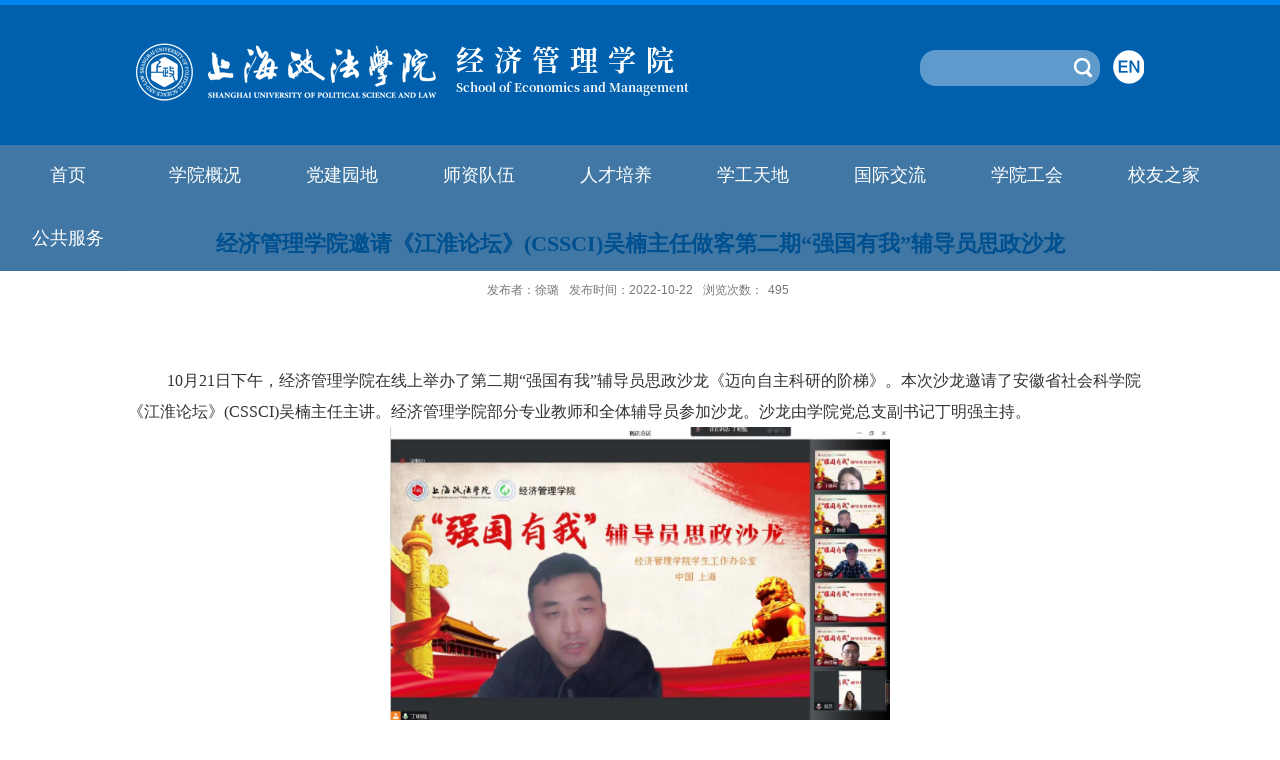

--- FILE ---
content_type: text/html
request_url: https://www.shupl.edu.cn/jjgl/2022/1022/c765a116079/page.htm
body_size: 6347
content:
<!DOCTYPE html>
<html>
<head>
<meta charset="utf-8">
<meta name="renderer" content="webkit" />
<meta http-equiv="X-UA-Compatible" content="IE=edge,chrome=1">
<meta name="viewport" content="width=device-width,user-scalable=0,initial-scale=1.0, minimum-scale=1.0, maximum-scale=1.0"/>
<title>经济管理学院邀请《江淮论坛》(CSSCI)吴楠主任做客第二期“强国有我”辅导员思政沙龙</title>
<meta name="keywords" content="经济管理学院">
<meta name="description" content="上海政法学院" >
<meta name="description" content="10月21日下午，经济管理学院在线上举办了第二期“强国有我”辅导员思政沙龙《迈向自主科研的阶梯》。本次沙龙邀请了安徽省社会科学院《江淮论坛》(CSSCI)吴楠主任主讲。经济管理学院部分专业教师和全体辅导员参加沙龙。沙龙由学院党总支副书记丁明强主持。吴楠围绕如何迈向自主科研的主题，结合自己在《江淮论坛》期刊编室多年的工作经历，分享了一些实用性强的期刊信息，对期刊的特点、选稿偏好、方向风格以及期刊评价体系向老师们作出详细的介绍，同时对期刊投稿的要求和注意事项提出建议。她指出从被动科研向主动科研迈进的关键在于弥补论文发表方面的知识差量和打破信息差量，同时她表示论文写作要从简单的创作开始，勤写多写，这对于培养论文写作技巧和良好的科研素养是非常必要的。吴楠还就如何进行选题、选题方向与范围，如何写作、格式要求、框架构思以及参考文献等方面展开详细介绍。吴楠指出要及时了解国家的最新动向，要紧跟热点时事，选题要注意结合当下的学生问题和时政热点进行针对性研究，这样的选题才有意义。她强调，做研究一定是基于热情和兴趣出发，希望大家都能在繁忙的辅导员工作中找到自己的价值所在。最后，丁明强对吴楠主任线上莅临传经送" />

<link type="text/css" href="/_css/_system/system.css" rel="stylesheet"/>
<link type="text/css" href="/_upload/site/1/style/1/1.css" rel="stylesheet"/>
<link type="text/css" href="/_upload/site/00/10/16/style/12/12.css" rel="stylesheet"/>
<link type="text/css" href="/_js/_portletPlugs/sudyNavi/css/sudyNav.css" rel="stylesheet" />
<link type="text/css" href="/_js/_portletPlugs/datepicker/css/datepicker.css" rel="stylesheet" />
<link type="text/css" href="/_js/_portletPlugs/simpleNews/css/simplenews.css" rel="stylesheet" />

<script language="javascript" src="/_js/jquery.min.js" sudy-wp-context="" sudy-wp-siteId="16"></script>
<script language="javascript" src="/_js/jquery.sudy.wp.visitcount.js"></script>
<script type="text/javascript" src="/_js/_portletPlugs/sudyNavi/jquery.sudyNav.js"></script>
<script type="text/javascript" src="/_js/_portletPlugs/datepicker/js/jquery.datepicker.js"></script>
<script type="text/javascript" src="/_js/_portletPlugs/datepicker/js/datepicker_lang_HK.js"></script>
<link href="/_upload/tpl/00/f3/243/template243/favicon.ico" type="image/x-icon" rel="shortcut icon" />
<link rel="stylesheet" href="/_upload/tpl/00/f3/243/template243/style.css" type="text/css" />
<link rel="stylesheet" href="/_upload/tpl/00/f3/243/template243/mobile.css" type="text/css"/>
<link rel="stylesheet" href="/_upload/tpl/00/f3/243/template243/media.css" type="text/css"/>
<!--[if lt IE 9]>
	<script src="/_upload/tpl/00/f3/243/template243/extends/libs/html5.js"></script>
<![endif]-->
</head>
<body class="list">
<!--Start||headTop-->
<div class="wrapper headtop" id="headtop">
	<div class="inner">
		
    </div>
</div>
<!--End||headTop-->
<!--Start||head-->
	<div class="wrapper header" id="header">
		<div class="inner">
			<div class="mod clearfix">
				<a class="navi-aside-toggle"></a>
				<div class="head-left" frag="面板01">
					<!--logo开始-->
					<div class="sitelogo" frag="窗口01" portletmode="simpleSiteAttri">
						<a href="/jjgl/main.htm" title="返回经济管理学院首页"><img src="/_upload/tpl/00/f3/243/template243/images/logo.png"><span
									class="sitetitle">经济管理学院
 <div style="font-size:12px;padding-top: 8px;letter-spacing: normal;">School of Economics and Management</div>
</span></a>
					</div>
					<!--//logo结束-->
				</div>
				<div class="head-right">
					<div class="right-bottom clearfix">
						<div class="site-lang clearfix" frag="窗口02">
							
								
								<ul class="clearfix" data-nav-aside='{"title":"语言","index":1}'>
									
									<li class="links i1"><a href="https://www.shupl.edu.cn/jjEn/main.htm" target="_self">EN</a> </li>
									
								</ul>
								
							
						</div>
						<div class="searchbox" frag="窗口03" portletmode="search">
															<!--搜索组件-->
								<div class="wp-search clearfix">
									<form action="/_web/search/doSearch.do?locale=zh_CN&request_locale=zh_CN&_p=YXM9MTYmdD0yNDMmZD02NTQmcD0zJmY9MTcmYT0wJm09U04mfGJubkNvbHVtblZpcnR1YWxOYW1lPTE3Jg__" method="post" target="_blank">
										<div class="search-input">
											<input name="keyword" class="search-title" type="text" value=""
												onblur="if(this.value == '请输入关键词...') { this.value = '请输入关键词...'; }"
												onfocus="if(this.value == '请输入关键词...') { this.value = ''; }"
												placeholder="" />
										</div>
										<div class="search-btn">
											<input name="submit" class="search-submit" type="submit" value="" />
										</div>
									</form>
								</div>
								<!--//复制以上代码到自定义搜索-->
							
						</div>
					</div>
				</div>

			</div>
		</div>
	</div>
	<!--End||head-->
<!--Start||nav-->
<div class="wrapper nav wp-navi" id="nav">
	<div class="inner clearfix">
		<div class="wp-panel">
			<div class="wp-window" frag="窗口1" portletmode="simpleSudyNavi">
				
					
					<ul class="wp-menu" data-nav-aside='{"title":"导航","index":0}'>
						
						<li class="menu-item i1"><a class="menu-link" href="/jjgl/main.psp" target="_self">首页</a>
							
						</li>
						
						<li class="menu-item i2"><a class="menu-link" href="/jjgl/753/list.htm" target="_self">学院概况</a>
							
							<em class="menu-switch-arrow"></em>
							<ul class="sub-menu ">
								
								<li class="sub-item i2-1"><a class="sub-link" href="/jjgl/xyjj/list.htm" target="_self">学院简介</a>
									
								</li>
								
								<li class="sub-item i2-2"><a class="sub-link" href="/jjgl/bxts/list.htm" target="_self">办学特色</a>
									
								</li>
								
								<li class="sub-item i2-3"><a class="sub-link" href="/jjgl/bzcy/list.htm" target="_self">党政领导</a>
									
								</li>
								
								<li class="sub-item i2-4"><a class="sub-link" href="/jjgl/bgs/list.htm" target="_self">办公室</a>
									
								</li>
								
								<li class="sub-item i2-5"><a class="sub-link" href="/jjgl/xydsj/list.htm" target="_self">大事记</a>
									
								</li>
								
							</ul>
							
						</li>
						
						<li class="menu-item i3"><a class="menu-link" href="/jjgl/djyd/list.htm" target="_self">党建园地</a>
							
							<em class="menu-switch-arrow"></em>
							<ul class="sub-menu ">
								
								<li class="sub-item i3-1"><a class="sub-link" href="/jjgl/jgdj_4783/list.htm" target="_self">教工党建</a>
									
								</li>
								
								<li class="sub-item i3-2"><a class="sub-link" href="/jjgl/xsdj/list.htm" target="_self">学生党建</a>
									
								</li>
								
								<li class="sub-item i3-3"><a class="sub-link" href="/jjgl/dwgk/list.htm" target="_self">党务公开</a>
									
								</li>
								
								<li class="sub-item i3-4"><a class="sub-link" href="/jjgl/ztjyjxs_4928/list.htm" target="_self">主题教育进行时</a>
									
								</li>
								
							</ul>
							
						</li>
						
						<li class="menu-item i4"><a class="menu-link" href="/jjgl/szdw/list.htm" target="_self">师资队伍</a>
							
							<em class="menu-switch-arrow"></em>
							<ul class="sub-menu ">
								
								<li class="sub-item i4-1"><a class="sub-link" href="/jjgl/ssyjsds/list.htm" target="_self">硕士研究生导师</a>
									
								</li>
								
								<li class="sub-item i4-2"><a class="sub-link" href="/jjgl/zyjys/list.htm" target="_self">专业教研室老师</a>
									
								</li>
								
							</ul>
							
						</li>
						
						<li class="menu-item i5"><a class="menu-link" href="/jjgl/zysz/list.htm" target="_self">人才培养</a>
							
							<em class="menu-switch-arrow"></em>
							<ul class="sub-menu ">
								
								<li class="sub-item i5-1"><a class="sub-link" href="/jjgl/zysz_4786/list.htm" target="_self">专业设置</a>
									
							<em class="menu-switch-arrow"></em>
							<ul class="sub-menu ">
								
								<li class="sub-item i5-1-1"><a class="sub-link" href="/jjgl/jjx/list.htm" target="_self">经济学</a>
									
								</li>
								
								<li class="sub-item i5-1-2"><a class="sub-link" href="/jjgl/gjjjymy/list.htm" target="_self">国际经济与贸易</a>
									
								</li>
								
								<li class="sub-item i5-1-3"><a class="sub-link" href="/jjgl/gsgl/list.htm" target="_self">工商管理</a>
									
								</li>
								
								<li class="sub-item i5-1-4"><a class="sub-link" href="/jjgl/cwgl/list.htm" target="_self">财务管理</a>
									
								</li>
								
								<li class="sub-item i5-1-5"><a class="sub-link" href="/jjgl/sjx/list.htm" target="_self">审计学</a>
									
								</li>
								
								<li class="sub-item i5-1-6"><a class="sub-link" href="/jjgl/jjyjr/list.htm" target="_self">经济与金融</a>
									
								</li>
								
								<li class="sub-item i5-1-7"><a class="sub-link" href="/jjgl/ssx/list.htm" target="_self">税收学</a>
									
								</li>
								
								<li class="sub-item i5-1-8"><a class="sub-link" href="/jjgl/dzswjfl/list.htm" target="_self">电子商务及法律</a>
									
								</li>
								
							</ul>
							
								</li>
								
								<li class="sub-item i5-2"><a class="sub-link" href="/jjgl/jxjh_4794/list.htm" target="_self">教学计划</a>
									
								</li>
								
								<li class="sub-item i5-3"><a class="sub-link" href="/jjgl/yrhj_4795/list.htm" target="_self">育人获奖</a>
									
								</li>
								
								<li class="sub-item i5-4"><a class="sub-link" href="/jjgl/sjsx_4796/list.htm" target="_self">实践实训</a>
									
								</li>
								
							</ul>
							
						</li>
						
						<li class="menu-item i6"><a class="menu-link" href="/jjgl/759/list.htm" target="_self">学工天地</a>
							
							<em class="menu-switch-arrow"></em>
							<ul class="sub-menu ">
								
								<li class="sub-item i6-1"><a class="sub-link" href="/jjgl/szyr/list.htm" target="_self">思政育人</a>
									
								</li>
								
								<li class="sub-item i6-2"><a class="sub-link" href="/jjgl/jsyr/list.htm" target="_self">竞赛育人</a>
									
								</li>
								
								<li class="sub-item i6-3"><a class="sub-link" href="/jjgl/cxcy/list.htm" target="_self">创新创业</a>
									
								</li>
								
								<li class="sub-item i6-4"><a class="sub-link" href="/jjgl/ppbj/list.htm" target="_self">品牌班级</a>
									
								</li>
								
							</ul>
							
						</li>
						
						<li class="menu-item i7"><a class="menu-link" href="/jjgl/gjjl/list.htm" target="_self">国际交流</a>
							
						</li>
						
						<li class="menu-item i8"><a class="menu-link" href="/jjgl/xygh/list.htm" target="_self">学院工会</a>
							
							<em class="menu-switch-arrow"></em>
							<ul class="sub-menu ">
								
								<li class="sub-item i8-1"><a class="sub-link" href="/jjgl/ghxw/list.htm" target="_self">工会新闻</a>
									
								</li>
								
								<li class="sub-item i8-2"><a class="sub-link" href="/jjgl/jchd/list.htm" target="_self">活动剪影</a>
									
								</li>
								
								<li class="sub-item i8-3"><a class="sub-link" href="/jjgl/gzzd/list.htm" target="_self">规章制度</a>
									
								</li>
								
								<li class="sub-item i8-4"><a class="sub-link" href="/jjgl/flbz/list.htm" target="_self">福利保障</a>
									
								</li>
								
								<li class="sub-item i8-5"><a class="sub-link" href="/jjgl/nwwd/list.htm" target="_self">你问我答</a>
									
								</li>
								
							</ul>
							
						</li>
						
						<li class="menu-item i9"><a class="menu-link" href="/jjgl/xyzj/list.htm" target="_self">校友之家</a>
							
						</li>
						
						<li class="menu-item i10"><a class="menu-link" href="/jjgl/ggfw/list.htm" target="_self">公共服务</a>
							
							<em class="menu-switch-arrow"></em>
							<ul class="sub-menu ">
								
								<li class="sub-item i10-1"><a class="sub-link" href="/jjgl/xszy/list.htm" target="_self">学术资源</a>
									
								</li>
								
								<li class="sub-item i10-2"><a class="sub-link" href="/jjgl/cyxz/list.htm" target="_self">常用下载</a>
									
								</li>
								
							</ul>
							
						</li>
						
					</ul>
					
				
			</div>
		</div>
	</div>
</div>
<!--aside导航-->
<div class="wp-navi-aside" id="wp-navi-aside">
  <div class="aside-inner">
    <div class="navi-aside-wrap"></div>
  </div>
  <div class="navi-aside-mask"></div>
</div>
<!--End||nav-->
<!--Start||content-->
<div class="wrapper" id="d-container">
	<div class="inner clearfix">
		<div class="infobox">
			<div class="article" frag="窗口3" portletmode="simpleArticleAttri">
				
				  <h1 class="arti_title">经济管理学院邀请《江淮论坛》(CSSCI)吴楠主任做客第二期“强国有我”辅导员思政沙龙</h1>
				  <h2 class="arti_title"></h2>
				  <p class="arti_metas"><span class="arti_publisher">发布者：徐璐</span><span class="arti_update">发布时间：2022-10-22</span><span class="arti_views">浏览次数：<span class="WP_VisitCount" url="/_visitcountdisplay?siteId=16&type=3&articleId=116079">229</span></span></p>
				  <div class="entry">
					<div class="read"><div class='wp_articlecontent'><p><style type="text/css"></style></p><h1 align="center" class="cjk" style="background:#ffffff;padding:0cm;border:currentcolor;border-image:none;line-height:0.04cm;page-break-after:auto;orphans:2;widows:2;page-break-inside:auto;margin-bottom:0.37cm;"><a name="_GoBack"></a><span style="color:#222222;font-family:microsoft yahei ui;font-size:21px;"><span style="font-style:normal;"><br /></span></span></h1><h1 align="center" class="cjk" style="background:#ffffff;padding:0cm;border:currentcolor;border-image:none;line-height:0.04cm;page-break-after:auto;orphans:2;widows:2;page-break-inside:auto;margin-bottom:0.37cm;"><span style="color:#222222;font-family:microsoft yahei ui;font-size:21px;"><span lang="zh-CN"><span style="font-style:normal;"><br /></span></span></span></h1><p class="cjk" style="text-align:left;line-height:1.75em;text-indent:1.04cm;page-break-after:auto;orphans:0;widows:0;page-break-inside:auto;margin-bottom:0cm;"><span style="color:#333333;line-height:1.75em;font-family:arial, serif;font-size:18px;"><span lang="en-US" style="line-height:1.75em;"><span style="line-height:1.75em;font-family:宋体,simsun;font-size:16px;font-style:normal;">10</span></span></span><span style="color:#333333;line-height:1.75em;font-family:arial;font-size:18px;"><span style="line-height:1.75em;font-family:宋体,simsun;font-size:16px;font-style:normal;">月</span></span><span style="color:#333333;line-height:1.75em;font-family:arial, serif;font-size:18px;"><span lang="en-US" style="line-height:1.75em;"><span style="line-height:1.75em;font-family:宋体,simsun;font-size:16px;font-style:normal;">21</span></span></span><span style="color:#333333;line-height:1.75em;font-family:arial;font-size:18px;"><span style="line-height:1.75em;font-family:宋体,simsun;font-size:16px;font-style:normal;">日下午，经济管理学院在线上举办了第</span></span><span style="color:#333333;line-height:1.75em;font-family:宋体;font-size:18px;"><span lang="zh-CN" style="line-height:1.75em;"><span style="line-height:1.75em;font-family:宋体,simsun;font-size:16px;font-style:normal;">二</span></span></span><span style="color:#333333;line-height:1.75em;font-family:arial;font-size:18px;"><span style="line-height:1.75em;font-family:宋体,simsun;font-size:16px;font-style:normal;">期“强国有我”辅导员思政沙龙</span></span><span style="color:#333333;line-height:1.75em;font-family:宋体;font-size:18px;"><span lang="zh-CN" style="line-height:1.75em;"><span style="line-height:1.75em;font-family:宋体,simsun;font-size:16px;font-style:normal;">《</span></span></span><span style="color:#333333;line-height:1.75em;font-family:宋体;font-size:18px;"><span lang="zh-CN" style="line-height:1.75em;"><span style="line-height:1.75em;font-family:宋体,simsun;font-size:16px;font-style:normal;">迈向自主科研的阶梯</span></span></span><span style="color:#333333;line-height:1.75em;font-family:宋体;font-size:18px;"><span lang="zh-CN" style="line-height:1.75em;"><span style="line-height:1.75em;font-family:宋体,simsun;font-size:16px;font-style:normal;">》</span></span></span><span style="color:#333333;line-height:1.75em;font-family:arial;font-size:18px;"><span style="line-height:1.75em;font-family:宋体,simsun;font-size:16px;font-style:normal;">。</span></span><span style="color:#333333;line-height:1.75em;font-family:宋体;font-size:18px;"><span lang="zh-CN" style="line-height:1.75em;"><span style="line-height:1.75em;font-family:宋体,simsun;font-size:16px;font-style:normal;">本</span></span></span><span style="color:#333333;line-height:1.75em;"><span style="line-height:1.75em;font-family:arial;font-size:18px;"><span style="line-height:1.75em;font-family:宋体,simsun;font-size:16px;font-style:normal;">次沙龙邀请了安徽省社会科学院《江淮论坛》</span></span><span style="line-height:1.75em;font-family:arial, serif;font-size:18px;"><span style="line-height:1.75em;font-family:宋体,simsun;font-size:16px;font-style:normal;">(CSSCI)</span></span></span><span style="color:#333333;line-height:1.75em;font-family:arial;font-size:18px;"><span style="line-height:1.75em;font-family:宋体,simsun;font-size:16px;font-style:normal;">吴楠主任主讲。经济管理学院</span></span><span style="color:#333333;line-height:1.75em;font-family:宋体;font-size:18px;"><span lang="zh-CN" style="line-height:1.75em;"><span style="line-height:1.75em;font-family:宋体,simsun;font-size:16px;font-style:normal;">部分专业教师和</span></span></span><span style="color:#333333;line-height:1.75em;font-family:arial;font-size:18px;"><span style="line-height:1.75em;font-family:宋体,simsun;font-size:16px;font-style:normal;">全体辅导员参</span></span><span style="color:#333333;line-height:1.75em;font-family:宋体;font-size:18px;"><span lang="zh-CN" style="line-height:1.75em;"><span style="line-height:1.75em;font-family:宋体,simsun;font-size:16px;font-style:normal;">加沙龙</span></span></span><span style="color:#333333;line-height:1.75em;font-family:宋体;font-size:18px;"><span lang="zh-CN" style="line-height:1.75em;"><span style="line-height:1.75em;font-family:宋体,simsun;font-size:16px;font-style:normal;">。</span></span></span><span style="color:#333333;line-height:1.75em;font-family:arial;font-size:18px;"><span style="line-height:1.75em;font-family:宋体,simsun;font-size:16px;font-style:normal;">沙龙由学院党总支副书记丁明强主持。</span></span></p><p style="text-align:center;"><img width="500" height="294" style="width:500px;height:294px;" src="/_upload/article/images/4f/b5/aaa6557d43f9ac3691c2cfba36cd/946bcbe6-3d29-46c8-99c1-419230fb8b41.jpg" border="0" vspace="0" hspace="0" /></p><p class="cjk" style="text-align:left;line-height:1.75em;text-indent:1.04cm;page-break-after:auto;orphans:0;widows:0;page-break-inside:auto;margin-bottom:0cm;"><span style="color:#333333;line-height:1.75em;font-family:宋体;font-size:18px;"><span lang="zh-CN" style="line-height:1.75em;"><span style="line-height:1.75em;font-family:宋体,simsun;font-size:16px;font-style:normal;">吴楠围绕如何迈向自主科研的主题，结合自己在《江淮论坛》期刊<span style="color:#333333;line-height:1.75em;font-size:16px;font-style:normal;font-family:宋体, simsun;">编</span><span style="color:rgba(0, 0, 0, 0.65);background-color:#fbfbfb;font-family:宋体, simsun;">辑</span>室多年的工作经历，分享了一些实用性强的期刊信息，对期刊的特点、选稿偏好、方向风格以及期刊评价体系向老师们作出详细的介绍，同时对期刊投稿的要求和注意事项提出建议。她指出从被动科研向主动科研迈进的关键在于弥补论文发表方面的知识差量和打破信息差量，同时她表示论文写作要从简单的创作开始，勤写多写，这对于培养论文写作技巧和良好的科研素养是非常必要的。吴楠还就如何进行选题、选题方向与范围，如何写作、格式要求、框架构思以及参考文献等方面展开详细介绍。</span></span></span></p><p style="text-align:center;"><img width="500" height="258" style="width:500px;height:258px;" src="/_upload/article/images/4f/b5/aaa6557d43f9ac3691c2cfba36cd/495383e0-c2a6-4203-b39a-8f0ea075efa6.png" border="0" vspace="0" hspace="0" /></p><p class="cjk" style="text-align:left;line-height:1.75em;text-indent:1.04cm;page-break-after:auto;orphans:0;widows:0;page-break-inside:auto;margin-bottom:0cm;"><span style="color:#333333;line-height:1.75em;font-family:宋体;font-size:18px;"><span lang="zh-CN" style="line-height:1.75em;"><span style="line-height:1.75em;font-family:宋体,simsun;font-size:16px;font-style:normal;">吴楠指出要及时了解国家的最新动向，要紧跟热点时事，选题要注意结合当下的学生问题和时政热点进行针对性研究，这样的选题才有意义。她强调，做研究一定是基于热情和兴趣出发，希望大家都能在繁忙的辅导员工作中找到自己的价值所在。</span></span></span></p><p style="text-align:center;"><img width="500" height="248" style="width:500px;height:248px;" src="/_upload/article/images/4f/b5/aaa6557d43f9ac3691c2cfba36cd/87c1cd1b-1126-4141-b29b-c38f1d9da49b.jpg" border="0" vspace="0" hspace="0" /></p><p class="cjk" style="text-align:left;line-height:1.75em;text-indent:1.04cm;page-break-after:auto;orphans:0;widows:0;page-break-inside:auto;margin-bottom:0cm;"><span style="color:#333333;line-height:1.75em;font-family:宋体;font-size:18px;"><span lang="zh-CN" style="line-height:1.75em;"><span style="line-height:1.75em;font-family:宋体,simsun;font-size:16px;font-style:normal;">最后，丁明强对吴楠主任线上莅临传经送宝表达了感谢，接着对本次思政沙龙进行了总结，本次沙龙既有理论层面上的指导，也有实践探索中的经验感悟分享，为学工老师们上了一堂理论性、针对性和指导性极强的辅导课。帮助辅导员在迈向科研的道路上弥补了科研写作知识差量和打破信息差量，满足自我发展需求，为今后的思政课题研究积累经验、拓展思路。接下来学院将继续邀请学生工作领域的专家、学者针对不同方面的工作进行针对性辅导，进一步提升学院学工队伍的职业化和专业化水平。</span></span></span></p><p class="cjk" style="text-align:left;line-height:1.75em;text-indent:1.04cm;page-break-after:auto;orphans:0;widows:0;page-break-inside:auto;margin-bottom:0cm;"><span style="color:#333333;line-height:1.75em;font-family:arial;font-size:18px;"><span style="line-height:1.75em;font-family:宋体,simsun;font-size:16px;font-style:normal;">吴楠</span></span><span style="color:#333333;line-height:1.75em;font-family:宋体;font-size:18px;"><span lang="zh-CN" style="line-height:1.75em;"><span style="line-height:1.75em;font-family:宋体,simsun;font-size:16px;font-style:normal;">系</span></span></span><span style="color:#333333;line-height:1.75em;"><span style="line-height:1.75em;font-family:arial;font-size:18px;"><span style="line-height:1.75em;font-family:宋体,simsun;font-size:16px;font-style:normal;">安徽省社会科学院《江淮论坛》</span></span><span style="line-height:1.75em;font-family:arial, serif;font-size:18px;"><span style="line-height:1.75em;font-family:宋体,simsun;font-size:16px;font-style:normal;">(CSSCI)</span></span></span><span style="color:#333333;line-height:1.75em;"><span style="line-height:1.75em;font-family:arial;font-size:18px;"><span style="line-height:1.75em;font-family:宋体,simsun;font-size:16px;font-style:normal;">一编室主任，《江淮论坛》党支部书记，副研究员。近年来，荣获安徽省社会科学奖二等奖</span></span><span style="line-height:1.75em;font-family:arial, serif;font-size:18px;"><span style="line-height:1.75em;font-family:宋体,simsun;font-size:16px;font-style:normal;">1</span></span></span><span style="color:#333333;line-height:1.75em;"><span style="line-height:1.75em;font-family:arial;font-size:18px;"><span style="line-height:1.75em;font-family:宋体,simsun;font-size:16px;font-style:normal;">项，主持完成省部级课题</span></span><span style="line-height:1.75em;font-family:arial, serif;font-size:18px;"><span style="line-height:1.75em;font-family:宋体,simsun;font-size:16px;font-style:normal;">5</span></span></span><span style="color:#333333;line-height:1.75em;"><span style="line-height:1.75em;font-family:arial;font-size:18px;"><span style="line-height:1.75em;font-family:宋体,simsun;font-size:16px;font-style:normal;">项、市厅级课题</span></span><span style="line-height:1.75em;font-family:arial, serif;font-size:18px;"><span style="line-height:1.75em;font-family:宋体,simsun;font-size:16px;font-style:normal;">6</span></span></span><span style="color:#333333;line-height:1.75em;"><span style="line-height:1.75em;font-family:arial;font-size:18px;"><span style="line-height:1.75em;font-family:宋体,simsun;font-size:16px;font-style:normal;">项，出版学术专著</span></span><span style="line-height:1.75em;font-family:arial, serif;font-size:18px;"><span style="line-height:1.75em;font-family:宋体,simsun;font-size:16px;font-style:normal;">2</span></span></span><span style="color:#333333;line-height:1.75em;"><span style="line-height:1.75em;font-family:arial;font-size:18px;"><span style="line-height:1.75em;font-family:宋体,simsun;font-size:16px;font-style:normal;">部，在南大核心期刊、《光明日报》《经济日报》《安徽日报》等发表文章近</span></span><span style="line-height:1.75em;font-family:arial, serif;font-size:18px;"><span style="line-height:1.75em;font-family:宋体,simsun;font-size:16px;font-style:normal;">20</span></span></span><span style="color:#333333;line-height:1.75em;font-family:arial;font-size:18px;"><span style="line-height:1.75em;font-family:宋体,simsun;font-size:16px;font-style:normal;">篇。主要从事政府治理、智慧治理研究。</span></span></p><p class="cjk" style="text-align:left;line-height:150%;text-indent:1.04cm;font-style:normal;page-break-after:auto;orphans:0;widows:0;page-break-inside:auto;margin-bottom:0cm;"><br /></p><p class="cjk" style="text-align:right;line-height:1.75em;text-indent:1.04cm;page-break-after:auto;orphans:0;widows:0;page-break-inside:auto;margin-bottom:0cm;"><span style="color:#333333;line-height:1.75em;font-family:宋体;font-size:18px;"><span lang="zh-CN" style="line-height:1.75em;"><span style="line-height:1.75em;font-family:宋体,simsun;font-size:16px;font-style:normal;">经济管理学院</span></span></span></p><p class="cjk" style="text-align:right;line-height:1.75em;text-indent:1.04cm;page-break-after:auto;orphans:0;widows:0;page-break-inside:auto;margin-bottom:0cm;"><span style="color:#333333;line-height:1.75em;font-family:arial, serif;font-size:18px;"><span lang="en-US" style="line-height:1.75em;"><span style="line-height:1.75em;font-family:宋体,simsun;font-size:16px;font-style:normal;">2022</span></span></span><span style="color:#333333;line-height:1.75em;"><span style="line-height:1.75em;font-family:宋体;font-size:18px;"><span lang="zh-CN" style="line-height:1.75em;"><span style="line-height:1.75em;font-family:宋体,simsun;font-size:16px;font-style:normal;">年</span></span></span><span style="line-height:1.75em;font-family:arial, serif;font-size:18px;"><span lang="en-US" style="line-height:1.75em;"><span style="line-height:1.75em;font-family:宋体,simsun;font-size:16px;font-style:normal;">10</span></span></span></span><span style="color:#333333;line-height:1.75em;"><span style="line-height:1.75em;font-family:宋体;font-size:18px;"><span lang="zh-CN" style="line-height:1.75em;"><span style="line-height:1.75em;font-family:宋体,simsun;font-size:16px;font-style:normal;">月</span></span></span><span style="line-height:1.75em;font-family:arial, serif;font-size:18px;"><span lang="en-US" style="line-height:1.75em;"><span style="line-height:1.75em;font-family:宋体,simsun;font-size:16px;font-style:normal;">22</span></span></span></span><span style="color:#333333;line-height:1.75em;font-family:宋体;font-size:18px;"><span lang="zh-CN" style="line-height:1.75em;"><span style="line-height:1.75em;font-family:宋体,simsun;font-size:16px;font-style:normal;">日</span></span></span></p><p class="cjk" style="text-align:left;line-height:150%;text-indent:1.04cm;font-style:normal;page-break-after:auto;orphans:0;widows:0;page-break-inside:auto;margin-bottom:0cm;"><br /></p><p class="cjk" style="text-align:left;line-height:150%;text-indent:1.04cm;font-style:normal;page-break-after:auto;orphans:0;widows:0;page-break-inside:auto;margin-bottom:0cm;"><br /></p><p class="cjk" style="text-align:left;line-height:150%;text-indent:1.04cm;font-style:normal;page-break-after:auto;orphans:0;widows:0;page-break-inside:auto;margin-bottom:0cm;"><br /></p><p class="cjk" style="line-height:150%;text-indent:0.8cm;font-style:normal;page-break-after:auto;orphans:0;widows:0;page-break-inside:auto;margin-bottom:0cm;"><br /></p><p class="cjk" style="line-height:150%;text-indent:0.8cm;font-style:normal;page-break-after:auto;orphans:0;widows:0;page-break-inside:auto;margin-bottom:0cm;"><br /></p><p class="cjk" style="line-height:150%;text-indent:0.8cm;font-style:normal;page-break-after:auto;orphans:0;widows:0;page-break-inside:auto;margin-bottom:0cm;"><br /></p><p class="cjk" style="line-height:150%;text-indent:0.8cm;page-break-after:auto;orphans:0;widows:0;page-break-inside:auto;margin-bottom:0cm;"><br /></p><p><br /></p></div></div>
				  </div>
				
			</div>
		</div>
  </div>
</div>
<!--End||content-->
	<!--Start||footer-->
	<div class="wrapper footer" id="footer">
		<div class="inner">
			<div class="mod clearfix">
				<div class="foot-left1">
					<div class="post3 contect" frag="窗口94" portletmode="simpleSiteAttri">
						<img src="/_upload/tpl/00/f3/243/template243/images/logo.png"><span class="sitetitle">经济管理学院
<div style="font-size:12px;padding-top: 8px;letter-spacing: normal;">School of Economics and Management</div>
</span>
					</div>
				</div>
				<div class="foot-left">
					<div class="post3 contect" frag="窗口95" portletmode="simpleSiteAttri">						<h3 class="tit"><span class="title">联系方式</span> </h3>
						<div class="con">
							<p class="copyright">地址：上海市青浦区外青松公路7989号 </p>
							<p class="copyright">邮政编码: 201701</p>
							<p class="copyright">联系电话：021-39227342</p>
<p class="copyright">经心信箱：semjxxx@shupl.edu.cn</p>
						</div>
					</div>
				</div>
				<div class="foot-center clearfix">
					<div class="post3 post-90 mbox" frag="窗口90">
						<h3 class="tit"><span class="title" frag="标题">校内链接</span> </h3>
						<div class="con">
							
								<ul class="news_list clearfix">
									
									<li class="news n1 clearfix">
										<span class="news_title"><a href="http://lib.shupl.edu.cn/">上海政法学院图书馆（档案馆）</a></span>
									</li>
									
									<li class="news n2 clearfix">
										<span class="news_title"><a href="https://www.shupl.edu.cn/jwc/main.htm">上海政法学院教务处</a></span>
									</li>
									
									<li class="news n3 clearfix">
										<span class="news_title"><a href="https://www.shupl.edu.cn/yjsc/">上海政法学院研究生处</a></span>
									</li>
									
									<li class="news n4 clearfix">
										<span class="news_title"><a href="https://job.shupl.edu.cn/">上海政法学院就业信息服务网</a></span>
									</li>
									
								</ul>
							
						</div>
					</div>
					<div class="post3 post-91 mbox" frag="窗口91">
						<h3 class="tit"><span class="title" frag="标题">校外链接</span> </h3>
						<div class="con">
							
								<ul class="news_list clearfix">
									
									<li class="news n1 clearfix">
										<span class="news_title"><a href="http://www.moe.gov.cn/">教育部</a></span>
									</li>
									
									<li class="news n2 clearfix">
										<span class="news_title"><a href="http://edu.sh.gov.cn/">上海教育</a></span>
									</li>
									
									<li class="news n3 clearfix">
										<span class="news_title"><a href="https://yz.chsi.com.cn/">中国研究生招生信息网</a></span>
									</li>
									
								</ul>
							
						</div>
					</div>
				</div>
				<div class="foot-right" frag="窗口92">
					<div class="shares">
						
					</div>
				</div>

			</div>
				<div class="foot-bottom" frag="窗口93" portletmode="simpleSiteAttri">
					<p class="copyright"><span></span></p>
					<p class="copyright"><span>copyright@ 上海政法学院 沪ICP备10024299号</span></p>
				</div>
		</div>
	</div>
	<!--End||footer-->
</body>
<script type="text/javascript" src="/_upload/tpl/00/f3/243/template243/js/comcus.js"></script>
<script type="text/javascript" src="/_upload/tpl/00/f3/243/template243/js/list.js"></script>
<script type="text/javascript" src="/_upload/tpl/00/f3/243/template243/js/app.js"></script>
<script type="text/javascript">
$(function(){
	// 初始化SDAPP
	new SDAPP({
		"menu":{
			type:"aside"
		}
	});
});
</script>
</html>
 <img src="/_visitcount?siteId=16&type=3&articleId=116079" style="display:none" width="0" height="0"></image>

--- FILE ---
content_type: text/html;charset=UTF-8
request_url: https://www.shupl.edu.cn/_visitcountdisplay?siteId=16&type=3&articleId=116079
body_size: 30
content:
495


--- FILE ---
content_type: text/css
request_url: https://www.shupl.edu.cn/_upload/tpl/00/f3/243/template243/media.css
body_size: 3414
content:
@charset "UTF-8";
/**
 * [xLarge Screen for PC]
 * >=1200
 */

/**
 * [Large Screen for PC & Pad]
 * 960~1199
 */
  @media screen and (max-width: 1750px) {
   .wrapper .inner{
    width: 80%;
}
      .slide_right{
    right: 10px;
}
      .slide_left{
    left: 10px;
}
  }
    @media screen and (max-width: 1520px) {
     .foot-bottom{
    width: 100%;
}
     #footer .inner .foot-left{
    margin-right: 100px;
}
     .foot-left1 img{
    width: calc(100% - 202px);
}
     .foot-left1{
    margin-right: 94px;
    width: 38%;
}
 .slide_left{
    /* top: 30px; */
}
        .slide_right{
    /* top: 30px; */
}
        .slide_left .links, .slide_right .links{
    margin-bottom: 10px;
}
        .slide_left .links a, .slide_right .links a{
    width: 70px;
    background-size: 100% 100%;
    padding-top: 68px;
    font-size: 15px;
}
        .foot_logo{
    margin-right: 40px;
}

  }
 @media screen and (max-width: 1326px) {
     .wp-menu{
    margin: 0;
    text-align: center;
}
.wp-menu .menu-item{
    width: 10.7%;
    margin: 0;
}
}
  @media screen and (max-width: 1365px) {
   
  
  }
@media screen and (max-width: 1300px) {
 .post-21 .news{
    margin-bottom: 20px;
}
 .foot-bottom{}
 .sitetitle{
    font-size: 28px;
}
 .foot-left1{
    margin-right: 20px;
}
.post-41 .con{width:1300px;}
.post-41{overflow: hidden;}
  .foot_logo img{
    width: 300px;
}
 #footer .inner .foot-left{
    margin-right: 10px;
}
    .foot_logo{
    margin-right: 0;
}
.post-41 .news_nz{
    width: 85%;
}
 .main2 .inner{
    padding-bottom: 50px;
}
 .post-21 .news .news_box{
    padding: 25px 10px;
}
 .post-21{
    width: 45%;
}
 .post-11{
    width: 53%;
}
    #nav .inner{
    width: 100%;
}
 #footer .inner{
    padding: 20px 0;
}
.wrapper .inner {/* width:100%; */ margin:0 auto;}
.wrapper .inner .mod {width:auto;padding:0 8px;}
.nav .wp-menu .menu-item {}
.nav .wp-menu .menu-item a.menu-link {/* padding: 0 16px; */}

.main1 .inner{}
.main1 .ml{width:33.3%;}
.main1 .mc{ width:32%;margin-left:20px;}
.main1 .mr{width:30%;}

.main2 .ml{width: 426px;}
.main2 .mr{width: 502px;}

/*links*/
.botlinks .links-wrap {margin:4px 5px;}
/*banner*/
.focus .focus-title-bar {}
}

/**
 * [Medium Screen for Pad]
 * 768~959
 */
 @media screen and (max-width: 1020px) {
     .header .sitetitle{
    margin-left: 10px;
}
 }
@media screen and (max-width: 999px) {
 .main2 .inner .mod{
    display: block;
}
 .slide_left .links a, .slide_right .links a{
    width: 90px;
    padding-top: 100px;
    font-size: 15px;
}
   .slide_left .links, .slide_right .links{
    float: left;
    width: 25%;
    text-align: center;
}
  .slide_right{
    right: 0;
    top: auto;
    left: 0;
    bottom: 0;
    position: static;
    transform: none;
   display:block;
}
      .slide_left{
    left: 0;
    right: 0;
    bottom: 179px;
    top: auto;
    position: static;
display:block;
}
 .foot-bottom{
    margin-top: 40px;
}
 .post-91{ float: none;
    margin: 0;
    text-align: center;}
 .post-90{
    float: none;
    margin: 0;
    text-align: center;
    margin-bottom: 20px;
}
 .foot-left1 img{
    width: auto;
}
 .foot-left1{
    float: none;
    width: 100%;
}
 .post-12 .news_list{
    margin: 0 -10px;
}
 .post-12 .news_box{
    margin: 0 10px;
}
 .main1 .inner{
    padding: 40px 0;
}
 .main6:before{
    width: 300px;
}
 .post-51 .news .news_img{
    width: 167px;
    height: 120px;
}
 .post-51 .news{}
 .main3 .inner{
    padding: 50px 0;
}
 .site-lang{
    display: none;
}
 .wp-menu .menu-item{
    width: 100%;
    display: block;
}
.post-92.mbox{
    text-align: center;
    float: none;
    margin-top: 20px;
}
 .foot_logo{
    float: none;
    text-align: center;
}
 .foot-center{
    float: none;
    width: 100%;
    /* margin: 0 auto; */
    /* text-align: center; */
}
 .footer .tit{
    text-align: center;
}
 .post-41 .news{

    margin-bottom: 20px;
}
.post-11:after{
    bottom: -63px;
}
.post-21 .tt {
    position: absolute;
    top: 22px;
    width: 98%;
}
 .post-21{
    width: 100%;
    float: left;
    margin-top: 100px;
}
 .post-11{
    width: 100%;
    float: right;
    position: relative;
}
.script{
    display: none;
}
.wp-search{
    background: #5e9acb;
    border-radius: 16px;
}
.wrapper .inner { width:100%; margin:0 auto;}
.navi-aside-toggle,
.navi-aside-search {display: block;}

#header {/* background: #18267e; */}
#header .inner{padding:10px 0px;height: auto;position:relative;background:none;}
.header .head-left{ float:none;display:inline-block; width:100%; height:auto; text-align:center;}
.header .sitelogo{float:none;margin-top:0px;padding-top: 2px;}
.header .sitelogo a{display:inline-block;width:100%;margin:0 auto;}
.header .sitetitle {/* margin-top:38px; */font-size:28px;}
.header .head-main{display:none;}
.header .head-right{ float:none; width:100%;margin-top:0px;}
.header .head-right .searchbox{margin: 5px 0px; width:100%;}

/*导航样式：后台绑定时也可以定义配置*/
.wp-navi .wp-menu{display:none;}
.wp-navi-slide .navi-slide-head {display: block;padding:0 10px;height: 40px;}
.wp-navi-slide .wp-menu {background:#fff;}
.wp-navi-slide .wp-menu .menu-item {display: inline-block;float:none; position: relative; z-index: 100;width:100%;padding-left:0px;text-align:left;border-bottom:1px solid #eee}
.wp-navi-slide .wp-menu .menu-item .menu-switch-arrow{display: block;width: 38px;height: 38px;position: absolute;right: 6px;top: 1px;background: url(css/img/icons.png) no-repeat 10px -116px;}
.wp-navi-slide .wp-menu .menu-item a.menu-link {display:block;padding: 0 20px;line-height: 40px;color: #343434;font-size: 14px; }
.wp-navi-slide .wp-menu .menu-item a.menu-link.hover,
.wp-navi-slide .wp-menu .menu-item.hover a.menu-link,
.wp-navi-slide .sub-menu .sub-item.hover> a,
.wp-navi-slide .sub-menu .sub-item a:hover{ text-decoration: none; color: #000; background-color: #eee; }
.wp-navi-slide .sub-menu {display: none;position:relative;left: 0;bottom: 0px;top: 0px;min-width: 0px;z-index: 100;background: #fff;opacity: 0.8;}
.wp-navi-slide .sub-menu .sub-item {position: relative;white-space: nowrap;vertical-align: top;border-bottom: 1px solid #eee;}
.wp-navi-slide .sub-menu .sub-item a {display: block;color: #000;height: auto;line-height: 40px;padding: 0 36px;font-size: 14px;background:none;}
.wp-navi-slide .sub-menu .sub-item a:hover { color: #000; background-color:#eee; display: block; }
.wp-navi-slide .sub-menu .sub-menu {left:0;top: 0;}
.wp-navi-slide .sub-menu .sub-menu .sub-item a {padding: 0 52px;}

.mbanner .focus{/* display:none; */}
.mbanner .focus .focus-title-bar {/* display:none!important; */}

.main1 .ml{float:none;width:100%;padding-top: 0px;}
.main1 .mll{float:none; width:100%; margin-left:0px;min-height:0px;}
.main1 .mc{ float:none; width:100%;margin-left:0px;}
.main1 .mr{float:none; width:100%;} 

.main2 .inner{padding: 100px 0 0px;position: relative;}
.main4 .ml{ float:none; width:100%;}
.main4 .mr{float:none; width:100%;padding-top:0px;} 


/*左标题右内容*/
.post5 {background:transparent;}
.post5 .tt {float:none;width: 100%;margin-right:0px;border-bottom: 2px solid #146cc1;}
.post5 .tt .tit {float:none;margin-top: 0px;width:100%;}
.post5 .tt .tit .title {display:inline-block;margin-right:20px;font-size: 16px; font-weight:bold;color: #18267d;cursor:pointer;}
.post5 .more_btn{display:inline-block;right:0;bottom: 0px; margin-top: 0px; text-align: right;} 
.post5 .more_btn a{line-height: 45px;color:#666;}
.post5 .con{padding:6px 0;position:relative;}
.post5 .con .conbox{margin-left:0px;padding-left:0px;background:transparent;}

.post-41 .con{padding:8px 0;}

#footer .inner {background:none;}
#footer .inner .foot-left{float:none;padding-left: 0px;background: none;padding: 0;margin-right: 0;margin: 20px 0;}
#footer .inner .foot-left p{text-align:center;}
#footer .inner .foot-right{float:none;margin-top: 12px;}
.shares ul{display:inline-block;width:auto; margin:0 auto;float:none;}

/**友情链接**/
.botlinks .links-wrap {float: none;display: inline-block;margin:4px 0px;width:100%;}
.botlinks .links-wrap .link-items {min-width:100%;}

/*图列表*/
.news_tu .news_list li.news{width:33.3%;}
}
/**
 * [Small Screen for Smart Phone and Mini Pad]
 * 480~767
 */
@media screen and (max-width: 767px) {
 .foot-left1 .post3.contect{
    display: flex;
    flex-direction: column;
}
 .main6:before{
    height: 20%;
    width: 50%;
}
 .post-61 .news_list .news{
    width: 50%;
    float: none;
    display: inline-block;
    margin: 0 -3px;
    vertical-align: top;
    margin-bottom: 20px;
}
 .post-51 .news{
    float: none;
    width: 100%;
    margin-bottom: 20px;
}
 .post-31 .news{
    width: 50%;
}
 .post-12 .slick-prev {
    right: 114px;
}

.post-12 .slick-next {
     right: 69px;
}
 .post-12 .slick-prev, .post-12 .slick-next{
    /* top: -28px; */
    top: 148px;
}
 .main1{
    background-position: right -300px top;
}
.mbanner .focus .focus-navigation{
    width: 40px;
    height: 41px;
    background-size: 100%;
    display: none;
}
#header .inner{height: auto;}
.header .sitelogo a img{max-width: 100%;/* margin:5px 0px; */}
.header .sitelogo a{}
.header .sitetitle {display:block;margin-top: 0;font-size:18px;padding-left: 0;margin: 0;border: none;}

.main1 .ml{float:none; width:100%;}
.main1 .mr{float:none; width:100%;} 

.main4 .inner{padding: 10px 0 15px;}
.main4 .mr{float:none;}

.post-12 .news_list li.news{width:33.3%;}


#footer .inner {padding: 17px 0px;}
#footer .inner .foot-left{/* float: left; */}
#footer .inner p{text-align:center;}

.mbanner .focus-pagination {display:none;}
/*栏目图片*/
.l-banner{height: 180px;}
.l-banner img{width:100%;height:100%;}
#l-container .inner,
#d-container .inner {padding:0px 0px;}
#l-container.wrapper .inner .mod,
#d-container.wrapper .inner .mod{padding:0;}

.column-switch {display:block;}

.col_menu .col_menu_head h3.col_name .col_name_text {display:block;line-height:40px;pa;padding: 0px 5px 0px 12px;font-size: 17px;}/**栏目名称图标**/
.col_menu {width: 100%;float:none;margin-right:0px;position:relative;} 
.col_menu .col_menu_con{display:none;border:0px solid #e4e4e4;}
.col_metas .col_title h2 {font-size:18px;}/**当前栏目名称**/

.col_news {width: 100%;min-height:0px;float:none;} /**栏目新闻**/
.col_news .col_news_box{margin-left: 10px;margin-right: 10px;}
.col_news_con { padding:5px 0px 10px 0px; margin:0 0px;}
.col_news_con  .news_list li.news {line-height:24px;padding:4px 0px;}
.col_news_con  .news_list li.news span.news_title {line-height:24px;/* margin-right:100px; */white-space: nowrap;overflow: hidden;text-overflow: ellipsis;width: 75%;font-size: 14px;}/*标题*/
.col_news_con  .news_list li.news span.news_meta {/* margin-left:-100px; */font-size: 14px;}/*属性*/

.wp_paging li.pages_count,.wp_paging li.page_jump{display:none;}

.infobox { width:auto;padding:0px;  margin:0 10px; }

.col_news_list .wp_entry img,
.article .entry .read img{max-width: 100%;height:auto!important; }/**文章阅读部分图片大小限制**/

/*图列表*/
.news_tu .news_list li.news{width:50%;}
/*组织机构*/
.inss .part_xy .sub-list .sub-item{width:50%;}
}
/**
 * [xSmall Screen for Smart Phone]
 * 480~767
 */
 @media screen and (max-width: 570px) {
     .post-21 .news{
    width: 100%;
    margin-bottom: 20px;
}
 }
@media screen and (max-width: 479px) {
 .post-61 .news_list .news{
    float: none;
    width: 100%;
}
 .post-51 .news .news_img{
    width: 140px;
    height: 100px;
}
.post-51 .news .news_nz{
    padding: 0 10px;
}
 .slide_left .links, .slide_right .links{
    width: 50%;
}
 .post-31 .news{
    width: 100%;
    margin-bottom: 19px;
    height: auto;
    padding-bottom: 36px;
}
.site-lang ul li.links a{margin: 0px 2px 0px 2px;}
.post-11 .news_list li.news .news_title{width:73%;display: -webkit-box;-webkit-box-orient: vertical;-webkit-line-clamp:1;overflow: hidden;} 
.post-12 .news_list li.news{width:100%;}   
#footer .inner p.copyright span{display:block;}

.article h1.arti_title {line-height: 28px;font-size:18px;}
.article h2.arti_title {line-height: 28px;font-size: 16px;}

/*图列表*/
.news_tu .news_list li.news{width:100%;}
/*组织机构*/
.inss .part_xy .sub-list .sub-item{width:100%;}
}
/**
 * [Tiny Screen for Older Phone and Smart Phone]
 * <319
 */
@media screen and (max-width: 319px) {
    
}